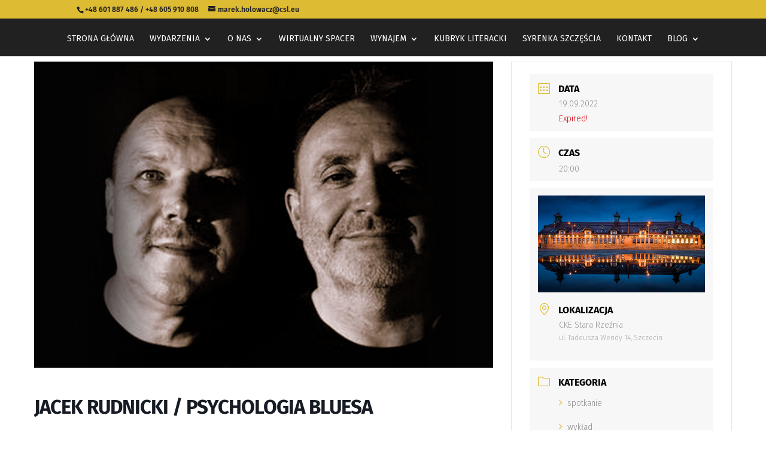

--- FILE ---
content_type: text/css
request_url: https://stararzeznia.eu/wp-content/themes/stara-rzeznia/style.css?ver=4.17.3
body_size: 354
content:
/* 
 Theme Name:     Stara Rzeźnia
 Author:         CKE Stara Rzeźnia
 Author URI:     http://stararzeznia.paulawrzesinska.pl/
 Template:       Divi
 Version:        1.0
 Description:   A Child Theme built using the elegantmarketplace.com Child theme maker
Developed by Andrew Palmer for Elegant Marketplace www.elegantmarketplace.com Free to use and duplicate as many times as you like
 Wordpress Version: 5.4.2
*/ 


/* ----------- PUT YOUR CUSTOM CSS BELOW THIS LINE -- DO NOT EDIT ABOVE THIS LINE --------------------------- */ 

/*-------------------------------------------------------
Theme Name: Stara Rzeznia Theme
Description: A child theme template for Divi
Author: Paula Szymkowska
Author URI: https://paulawrzesinska.pl/
Template: Divi
Version: 1.0.0
-----------------------------------*/
